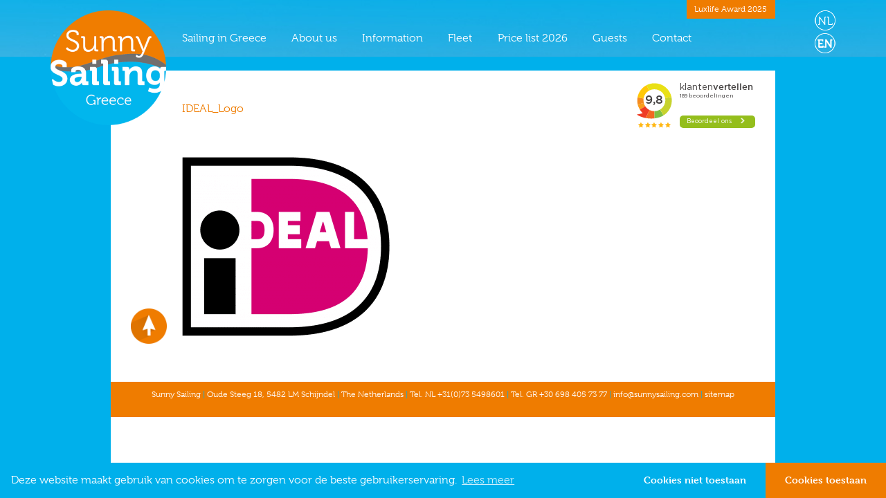

--- FILE ---
content_type: text/html; charset=UTF-8
request_url: https://sunnysailing.com/en/pricing/ideal_logo/
body_size: 9910
content:
<!DOCTYPE html>
    <html lang="nl" >
	   <head>	
	   	<meta name="viewport" content="width=device-width" />
        <meta charset="UTF-8" />
<title>IDEAL_Logo - Sunny Sailing</title>

<!-- Google Tag Manager -->
<script>(function(w,d,s,l,i){w[l]=w[l]||[];w[l].push({'gtm.start':
new Date().getTime(),event:'gtm.js'});var f=d.getElementsByTagName(s)[0],
j=d.createElement(s),dl=l!='dataLayer'?'&l='+l:'';j.async=true;j.src=
'https://www.googletagmanager.com/gtm.js?id='+i+dl;f.parentNode.insertBefore(j,f);
})(window,document,'script','dataLayer','GTM-KZJMZXV');</script>
<!-- End Google Tag Manager -->
		   
        <meta name='robots' content='index, follow, max-image-preview:large, max-snippet:-1, max-video-preview:-1' />

	<!-- This site is optimized with the Yoast SEO plugin v26.5 - https://yoast.com/wordpress/plugins/seo/ -->
	<link rel="canonical" href="https://sunnysailing.com/wp-content/uploads/2020/06/IDEAL_Logo.png" />
	<meta property="og:locale" content="en_GB" />
	<meta property="og:type" content="article" />
	<meta property="og:title" content="IDEAL_Logo - Sunny Sailing" />
	<meta property="og:url" content="https://sunnysailing.com/wp-content/uploads/2020/06/IDEAL_Logo.png" />
	<meta property="og:site_name" content="Sunny Sailing" />
	<meta property="article:modified_time" content="2020-06-17T10:03:33+00:00" />
	<meta property="og:image" content="https://sunnysailing.com/en/pricing/ideal_logo" />
	<meta property="og:image:width" content="2679" />
	<meta property="og:image:height" content="2317" />
	<meta property="og:image:type" content="image/png" />
	<meta name="twitter:card" content="summary_large_image" />
	<!-- / Yoast SEO plugin. -->


<link href='https://fonts.gstatic.com' crossorigin rel='preconnect' />
<link rel="alternate" type="application/rss+xml" title="Sunny Sailing &raquo; IDEAL_Logo Comments Feed" href="https://sunnysailing.com/feed/?attachment_id=7861" />
<link rel="alternate" title="oEmbed (JSON)" type="application/json+oembed" href="https://sunnysailing.com/wp-json/oembed/1.0/embed?url=https%3A%2F%2Fsunnysailing.com%2Fideal_logo%2F&#038;lang=en" />
<link rel="alternate" title="oEmbed (XML)" type="text/xml+oembed" href="https://sunnysailing.com/wp-json/oembed/1.0/embed?url=https%3A%2F%2Fsunnysailing.com%2Fideal_logo%2F&#038;format=xml&#038;lang=en" />
<style id='wp-img-auto-sizes-contain-inline-css' type='text/css'>
img:is([sizes=auto i],[sizes^="auto," i]){contain-intrinsic-size:3000px 1500px}
/*# sourceURL=wp-img-auto-sizes-contain-inline-css */
</style>
<style id='wp-emoji-styles-inline-css' type='text/css'>

	img.wp-smiley, img.emoji {
		display: inline !important;
		border: none !important;
		box-shadow: none !important;
		height: 1em !important;
		width: 1em !important;
		margin: 0 0.07em !important;
		vertical-align: -0.1em !important;
		background: none !important;
		padding: 0 !important;
	}
/*# sourceURL=wp-emoji-styles-inline-css */
</style>
<style id='wp-block-library-inline-css' type='text/css'>
:root{--wp-block-synced-color:#7a00df;--wp-block-synced-color--rgb:122,0,223;--wp-bound-block-color:var(--wp-block-synced-color);--wp-editor-canvas-background:#ddd;--wp-admin-theme-color:#007cba;--wp-admin-theme-color--rgb:0,124,186;--wp-admin-theme-color-darker-10:#006ba1;--wp-admin-theme-color-darker-10--rgb:0,107,160.5;--wp-admin-theme-color-darker-20:#005a87;--wp-admin-theme-color-darker-20--rgb:0,90,135;--wp-admin-border-width-focus:2px}@media (min-resolution:192dpi){:root{--wp-admin-border-width-focus:1.5px}}.wp-element-button{cursor:pointer}:root .has-very-light-gray-background-color{background-color:#eee}:root .has-very-dark-gray-background-color{background-color:#313131}:root .has-very-light-gray-color{color:#eee}:root .has-very-dark-gray-color{color:#313131}:root .has-vivid-green-cyan-to-vivid-cyan-blue-gradient-background{background:linear-gradient(135deg,#00d084,#0693e3)}:root .has-purple-crush-gradient-background{background:linear-gradient(135deg,#34e2e4,#4721fb 50%,#ab1dfe)}:root .has-hazy-dawn-gradient-background{background:linear-gradient(135deg,#faaca8,#dad0ec)}:root .has-subdued-olive-gradient-background{background:linear-gradient(135deg,#fafae1,#67a671)}:root .has-atomic-cream-gradient-background{background:linear-gradient(135deg,#fdd79a,#004a59)}:root .has-nightshade-gradient-background{background:linear-gradient(135deg,#330968,#31cdcf)}:root .has-midnight-gradient-background{background:linear-gradient(135deg,#020381,#2874fc)}:root{--wp--preset--font-size--normal:16px;--wp--preset--font-size--huge:42px}.has-regular-font-size{font-size:1em}.has-larger-font-size{font-size:2.625em}.has-normal-font-size{font-size:var(--wp--preset--font-size--normal)}.has-huge-font-size{font-size:var(--wp--preset--font-size--huge)}.has-text-align-center{text-align:center}.has-text-align-left{text-align:left}.has-text-align-right{text-align:right}.has-fit-text{white-space:nowrap!important}#end-resizable-editor-section{display:none}.aligncenter{clear:both}.items-justified-left{justify-content:flex-start}.items-justified-center{justify-content:center}.items-justified-right{justify-content:flex-end}.items-justified-space-between{justify-content:space-between}.screen-reader-text{border:0;clip-path:inset(50%);height:1px;margin:-1px;overflow:hidden;padding:0;position:absolute;width:1px;word-wrap:normal!important}.screen-reader-text:focus{background-color:#ddd;clip-path:none;color:#444;display:block;font-size:1em;height:auto;left:5px;line-height:normal;padding:15px 23px 14px;text-decoration:none;top:5px;width:auto;z-index:100000}html :where(.has-border-color){border-style:solid}html :where([style*=border-top-color]){border-top-style:solid}html :where([style*=border-right-color]){border-right-style:solid}html :where([style*=border-bottom-color]){border-bottom-style:solid}html :where([style*=border-left-color]){border-left-style:solid}html :where([style*=border-width]){border-style:solid}html :where([style*=border-top-width]){border-top-style:solid}html :where([style*=border-right-width]){border-right-style:solid}html :where([style*=border-bottom-width]){border-bottom-style:solid}html :where([style*=border-left-width]){border-left-style:solid}html :where(img[class*=wp-image-]){height:auto;max-width:100%}:where(figure){margin:0 0 1em}html :where(.is-position-sticky){--wp-admin--admin-bar--position-offset:var(--wp-admin--admin-bar--height,0px)}@media screen and (max-width:600px){html :where(.is-position-sticky){--wp-admin--admin-bar--position-offset:0px}}

/*# sourceURL=wp-block-library-inline-css */
</style><style id='global-styles-inline-css' type='text/css'>
:root{--wp--preset--aspect-ratio--square: 1;--wp--preset--aspect-ratio--4-3: 4/3;--wp--preset--aspect-ratio--3-4: 3/4;--wp--preset--aspect-ratio--3-2: 3/2;--wp--preset--aspect-ratio--2-3: 2/3;--wp--preset--aspect-ratio--16-9: 16/9;--wp--preset--aspect-ratio--9-16: 9/16;--wp--preset--color--black: #000000;--wp--preset--color--cyan-bluish-gray: #abb8c3;--wp--preset--color--white: #ffffff;--wp--preset--color--pale-pink: #f78da7;--wp--preset--color--vivid-red: #cf2e2e;--wp--preset--color--luminous-vivid-orange: #ff6900;--wp--preset--color--luminous-vivid-amber: #fcb900;--wp--preset--color--light-green-cyan: #7bdcb5;--wp--preset--color--vivid-green-cyan: #00d084;--wp--preset--color--pale-cyan-blue: #8ed1fc;--wp--preset--color--vivid-cyan-blue: #0693e3;--wp--preset--color--vivid-purple: #9b51e0;--wp--preset--gradient--vivid-cyan-blue-to-vivid-purple: linear-gradient(135deg,rgb(6,147,227) 0%,rgb(155,81,224) 100%);--wp--preset--gradient--light-green-cyan-to-vivid-green-cyan: linear-gradient(135deg,rgb(122,220,180) 0%,rgb(0,208,130) 100%);--wp--preset--gradient--luminous-vivid-amber-to-luminous-vivid-orange: linear-gradient(135deg,rgb(252,185,0) 0%,rgb(255,105,0) 100%);--wp--preset--gradient--luminous-vivid-orange-to-vivid-red: linear-gradient(135deg,rgb(255,105,0) 0%,rgb(207,46,46) 100%);--wp--preset--gradient--very-light-gray-to-cyan-bluish-gray: linear-gradient(135deg,rgb(238,238,238) 0%,rgb(169,184,195) 100%);--wp--preset--gradient--cool-to-warm-spectrum: linear-gradient(135deg,rgb(74,234,220) 0%,rgb(151,120,209) 20%,rgb(207,42,186) 40%,rgb(238,44,130) 60%,rgb(251,105,98) 80%,rgb(254,248,76) 100%);--wp--preset--gradient--blush-light-purple: linear-gradient(135deg,rgb(255,206,236) 0%,rgb(152,150,240) 100%);--wp--preset--gradient--blush-bordeaux: linear-gradient(135deg,rgb(254,205,165) 0%,rgb(254,45,45) 50%,rgb(107,0,62) 100%);--wp--preset--gradient--luminous-dusk: linear-gradient(135deg,rgb(255,203,112) 0%,rgb(199,81,192) 50%,rgb(65,88,208) 100%);--wp--preset--gradient--pale-ocean: linear-gradient(135deg,rgb(255,245,203) 0%,rgb(182,227,212) 50%,rgb(51,167,181) 100%);--wp--preset--gradient--electric-grass: linear-gradient(135deg,rgb(202,248,128) 0%,rgb(113,206,126) 100%);--wp--preset--gradient--midnight: linear-gradient(135deg,rgb(2,3,129) 0%,rgb(40,116,252) 100%);--wp--preset--font-size--small: 13px;--wp--preset--font-size--medium: 20px;--wp--preset--font-size--large: 36px;--wp--preset--font-size--x-large: 42px;--wp--preset--spacing--20: 0.44rem;--wp--preset--spacing--30: 0.67rem;--wp--preset--spacing--40: 1rem;--wp--preset--spacing--50: 1.5rem;--wp--preset--spacing--60: 2.25rem;--wp--preset--spacing--70: 3.38rem;--wp--preset--spacing--80: 5.06rem;--wp--preset--shadow--natural: 6px 6px 9px rgba(0, 0, 0, 0.2);--wp--preset--shadow--deep: 12px 12px 50px rgba(0, 0, 0, 0.4);--wp--preset--shadow--sharp: 6px 6px 0px rgba(0, 0, 0, 0.2);--wp--preset--shadow--outlined: 6px 6px 0px -3px rgb(255, 255, 255), 6px 6px rgb(0, 0, 0);--wp--preset--shadow--crisp: 6px 6px 0px rgb(0, 0, 0);}:where(.is-layout-flex){gap: 0.5em;}:where(.is-layout-grid){gap: 0.5em;}body .is-layout-flex{display: flex;}.is-layout-flex{flex-wrap: wrap;align-items: center;}.is-layout-flex > :is(*, div){margin: 0;}body .is-layout-grid{display: grid;}.is-layout-grid > :is(*, div){margin: 0;}:where(.wp-block-columns.is-layout-flex){gap: 2em;}:where(.wp-block-columns.is-layout-grid){gap: 2em;}:where(.wp-block-post-template.is-layout-flex){gap: 1.25em;}:where(.wp-block-post-template.is-layout-grid){gap: 1.25em;}.has-black-color{color: var(--wp--preset--color--black) !important;}.has-cyan-bluish-gray-color{color: var(--wp--preset--color--cyan-bluish-gray) !important;}.has-white-color{color: var(--wp--preset--color--white) !important;}.has-pale-pink-color{color: var(--wp--preset--color--pale-pink) !important;}.has-vivid-red-color{color: var(--wp--preset--color--vivid-red) !important;}.has-luminous-vivid-orange-color{color: var(--wp--preset--color--luminous-vivid-orange) !important;}.has-luminous-vivid-amber-color{color: var(--wp--preset--color--luminous-vivid-amber) !important;}.has-light-green-cyan-color{color: var(--wp--preset--color--light-green-cyan) !important;}.has-vivid-green-cyan-color{color: var(--wp--preset--color--vivid-green-cyan) !important;}.has-pale-cyan-blue-color{color: var(--wp--preset--color--pale-cyan-blue) !important;}.has-vivid-cyan-blue-color{color: var(--wp--preset--color--vivid-cyan-blue) !important;}.has-vivid-purple-color{color: var(--wp--preset--color--vivid-purple) !important;}.has-black-background-color{background-color: var(--wp--preset--color--black) !important;}.has-cyan-bluish-gray-background-color{background-color: var(--wp--preset--color--cyan-bluish-gray) !important;}.has-white-background-color{background-color: var(--wp--preset--color--white) !important;}.has-pale-pink-background-color{background-color: var(--wp--preset--color--pale-pink) !important;}.has-vivid-red-background-color{background-color: var(--wp--preset--color--vivid-red) !important;}.has-luminous-vivid-orange-background-color{background-color: var(--wp--preset--color--luminous-vivid-orange) !important;}.has-luminous-vivid-amber-background-color{background-color: var(--wp--preset--color--luminous-vivid-amber) !important;}.has-light-green-cyan-background-color{background-color: var(--wp--preset--color--light-green-cyan) !important;}.has-vivid-green-cyan-background-color{background-color: var(--wp--preset--color--vivid-green-cyan) !important;}.has-pale-cyan-blue-background-color{background-color: var(--wp--preset--color--pale-cyan-blue) !important;}.has-vivid-cyan-blue-background-color{background-color: var(--wp--preset--color--vivid-cyan-blue) !important;}.has-vivid-purple-background-color{background-color: var(--wp--preset--color--vivid-purple) !important;}.has-black-border-color{border-color: var(--wp--preset--color--black) !important;}.has-cyan-bluish-gray-border-color{border-color: var(--wp--preset--color--cyan-bluish-gray) !important;}.has-white-border-color{border-color: var(--wp--preset--color--white) !important;}.has-pale-pink-border-color{border-color: var(--wp--preset--color--pale-pink) !important;}.has-vivid-red-border-color{border-color: var(--wp--preset--color--vivid-red) !important;}.has-luminous-vivid-orange-border-color{border-color: var(--wp--preset--color--luminous-vivid-orange) !important;}.has-luminous-vivid-amber-border-color{border-color: var(--wp--preset--color--luminous-vivid-amber) !important;}.has-light-green-cyan-border-color{border-color: var(--wp--preset--color--light-green-cyan) !important;}.has-vivid-green-cyan-border-color{border-color: var(--wp--preset--color--vivid-green-cyan) !important;}.has-pale-cyan-blue-border-color{border-color: var(--wp--preset--color--pale-cyan-blue) !important;}.has-vivid-cyan-blue-border-color{border-color: var(--wp--preset--color--vivid-cyan-blue) !important;}.has-vivid-purple-border-color{border-color: var(--wp--preset--color--vivid-purple) !important;}.has-vivid-cyan-blue-to-vivid-purple-gradient-background{background: var(--wp--preset--gradient--vivid-cyan-blue-to-vivid-purple) !important;}.has-light-green-cyan-to-vivid-green-cyan-gradient-background{background: var(--wp--preset--gradient--light-green-cyan-to-vivid-green-cyan) !important;}.has-luminous-vivid-amber-to-luminous-vivid-orange-gradient-background{background: var(--wp--preset--gradient--luminous-vivid-amber-to-luminous-vivid-orange) !important;}.has-luminous-vivid-orange-to-vivid-red-gradient-background{background: var(--wp--preset--gradient--luminous-vivid-orange-to-vivid-red) !important;}.has-very-light-gray-to-cyan-bluish-gray-gradient-background{background: var(--wp--preset--gradient--very-light-gray-to-cyan-bluish-gray) !important;}.has-cool-to-warm-spectrum-gradient-background{background: var(--wp--preset--gradient--cool-to-warm-spectrum) !important;}.has-blush-light-purple-gradient-background{background: var(--wp--preset--gradient--blush-light-purple) !important;}.has-blush-bordeaux-gradient-background{background: var(--wp--preset--gradient--blush-bordeaux) !important;}.has-luminous-dusk-gradient-background{background: var(--wp--preset--gradient--luminous-dusk) !important;}.has-pale-ocean-gradient-background{background: var(--wp--preset--gradient--pale-ocean) !important;}.has-electric-grass-gradient-background{background: var(--wp--preset--gradient--electric-grass) !important;}.has-midnight-gradient-background{background: var(--wp--preset--gradient--midnight) !important;}.has-small-font-size{font-size: var(--wp--preset--font-size--small) !important;}.has-medium-font-size{font-size: var(--wp--preset--font-size--medium) !important;}.has-large-font-size{font-size: var(--wp--preset--font-size--large) !important;}.has-x-large-font-size{font-size: var(--wp--preset--font-size--x-large) !important;}
/*# sourceURL=global-styles-inline-css */
</style>

<style id='classic-theme-styles-inline-css' type='text/css'>
/*! This file is auto-generated */
.wp-block-button__link{color:#fff;background-color:#32373c;border-radius:9999px;box-shadow:none;text-decoration:none;padding:calc(.667em + 2px) calc(1.333em + 2px);font-size:1.125em}.wp-block-file__button{background:#32373c;color:#fff;text-decoration:none}
/*# sourceURL=/wp-includes/css/classic-themes.min.css */
</style>
<link rel='stylesheet' id='mailchimp_campaigns_manager_metaboxes-css' href='https://sunnysailing.com/wp-content/plugins/olalaweb-mailchimp-campaign-manager/css/mailchimp_campaigns_manager_metaboxes.css?ver=41495ee6f07f1ecbd144d5f93b71cc72' type='text/css' media='all' />
<link rel='stylesheet' id='mailchimp_campaigns_manager_admin-css' href='https://sunnysailing.com/wp-content/plugins/olalaweb-mailchimp-campaign-manager/css/mailchimp_campaigns_manager_admin.css?ver=41495ee6f07f1ecbd144d5f93b71cc72' type='text/css' media='all' />
<link rel='stylesheet' id='mailchimp_campaigns_manager_list-css' href='https://sunnysailing.com/wp-content/plugins/olalaweb-mailchimp-campaign-manager/css/mailchimp_campaigns_manager_list.css?ver=41495ee6f07f1ecbd144d5f93b71cc72' type='text/css' media='all' />
<link rel='stylesheet' id='kiyoh_klantenvertellen_frontend-css' href='https://sunnysailing.com/wp-content/plugins/kiyoh-klantenvertellen/assets/css/frontend.css?ver=41495ee6f07f1ecbd144d5f93b71cc72' type='text/css' media='all' />
<link rel='stylesheet' id='stylesheet-css' href='https://sunnysailing.com/wp-content/themes/sunny/style.css?v=16132486507&#038;ver=41495ee6f07f1ecbd144d5f93b71cc72' type='text/css' media='all' />
<link rel='stylesheet' id='wpcore-css' href='https://sunnysailing.com/wp-content/themes/sunny/wpcore.css?ver=41495ee6f07f1ecbd144d5f93b71cc72' type='text/css' media='all' />
<link rel='stylesheet' id='mediaqueries-css' href='https://sunnysailing.com/wp-content/themes/sunny/mediaqueries.css?v=46541347&#038;ver=41495ee6f07f1ecbd144d5f93b71cc72' type='text/css' media='all' />
<script type="text/javascript" src="https://sunnysailing.com/wp-includes/js/jquery/jquery.min.js?ver=3.7.1" id="jquery-core-js"></script>
<script type="text/javascript" src="https://sunnysailing.com/wp-includes/js/jquery/jquery-migrate.min.js?ver=3.4.1" id="jquery-migrate-js"></script>
<script type="text/javascript" src="https://sunnysailing.com/wp-content/themes/sunny/js/jquery.backstretch.min.js?ver=1.0.0" id="backstretch-js"></script>
<script type="text/javascript" src="https://sunnysailing.com/wp-content/themes/sunny/js/jquery.bxslider.min.js?ver=1.0.0" id="bxslider-js"></script>
<script type="text/javascript" src="https://sunnysailing.com/wp-content/themes/sunny/js/slick.min.js?ver=1.0.0" id="slick-js"></script>
<link rel="https://api.w.org/" href="https://sunnysailing.com/wp-json/" /><link rel="alternate" title="JSON" type="application/json" href="https://sunnysailing.com/wp-json/wp/v2/media/7861" /><link rel="EditURI" type="application/rsd+xml" title="RSD" href="https://sunnysailing.com/xmlrpc.php?rsd" />

<link rel='shortlink' href='https://sunnysailing.com/?p=7861' />
<link rel="icon" href="https://sunnysailing.com/wp-content/uploads/2018/01/cropped-Sunny-Sailing-Greece-Favicon-32x32.png" sizes="32x32" />
<link rel="icon" href="https://sunnysailing.com/wp-content/uploads/2018/01/cropped-Sunny-Sailing-Greece-Favicon-192x192.png" sizes="192x192" />
<link rel="apple-touch-icon" href="https://sunnysailing.com/wp-content/uploads/2018/01/cropped-Sunny-Sailing-Greece-Favicon-180x180.png" />
<meta name="msapplication-TileImage" content="https://sunnysailing.com/wp-content/uploads/2018/01/cropped-Sunny-Sailing-Greece-Favicon-270x270.png" />
        <script>var $ = jQuery.noConflict();</script>
		<!--[if lt IE 9]>
		<script src="http://html5shim.googlecode.com/svn/trunk/html5.js"></script>
		<![endif]-->
				
<!-- old typekit
		<script>
		  (function(d) {
		    var config = {
		      kitId: 'aah5dqz',
		      scriptTimeout: 3000,
		      async: true
		    },
		    h=d.documentElement,t=setTimeout(function(){h.className=h.className.replace(/\bwf-loading\b/g,"")+" wf-inactive";},config.scriptTimeout),tk=d.createElement("script"),f=false,s=d.getElementsByTagName("script")[0],a;h.className+=" wf-loading";tk.src='https://use.typekit.net/'+config.kitId+'.js';tk.async=true;tk.onload=tk.onreadystatechange=function(){a=this.readyState;if(f||a&&a!="complete"&&a!="loaded")return;f=true;clearTimeout(t);try{Typekit.load(config)}catch(e){}};s.parentNode.insertBefore(tk,s)
		  })(document);
		</script>
-->
<script>
  (function(d) {
    var config = {
      kitId: 'ssw6llx',
      scriptTimeout: 3000,
      async: true
    },
    h=d.documentElement,t=setTimeout(function(){h.className=h.className.replace(/\bwf-loading\b/g,"")+" wf-inactive";},config.scriptTimeout),tk=d.createElement("script"),f=false,s=d.getElementsByTagName("script")[0],a;h.className+=" wf-loading";tk.src='https://use.typekit.net/'+config.kitId+'.js';tk.async=true;tk.onload=tk.onreadystatechange=function(){a=this.readyState;if(f||a&&a!="complete"&&a!="loaded")return;f=true;clearTimeout(t);try{Typekit.load(config)}catch(e){}};s.parentNode.insertBefore(tk,s)
  })(document);
</script>


<meta name="google-site-verification" content="0b88q1hLES7Vhl4N1o9SG2QHR-lThBe41gqIT42bS9M" />
	   </head>

<body class="ideal-logo lang-en-GB">   
<!-- Google Tag Manager (noscript) -->
<noscript><iframe src="https://www.googletagmanager.com/ns.html?id=GTM-KZJMZXV"
height="0" width="0" style="display:none;visibility:hidden"></iframe></noscript>
<!-- End Google Tag Manager (noscript) -->

<div class="top">
	
		
	<a href="https://sunnysailing.com/en"><img src="https://sunnysailing.com/wp-content/themes/sunny/images/Sunny-Sailing-Greece.png" class="logo"/></a>

<div class="lang">
	<ul>	<li class="lang-item lang-item-7 lang-item-nl no-translation lang-item-first"><a lang="nl-NL" hreflang="nl-NL" href="https://sunnysailing.com/"><img src="/wp-content/polylang/nl_NL.png" alt="Nederlands" /></a></li>
	<li class="lang-item lang-item-10 lang-item-en current-lang no-translation"><a lang="en-GB" hreflang="en-GB" href="https://sunnysailing.com/en/" aria-current="true"><img src="/wp-content/polylang/en_GB.png" alt="English" /></a></li>
</ul>
</div>

<div class="main-content desktopmenu desktoponly">
		
	<div class="actiemenu">
		
			
			<a href="https://sunnysailing.com/en/actie/luxlife-award-2025/"><div class="actie">Luxlife Award 2025</div></a>			
		 
		
		
	</div>

	<div class="menu-hoofdmenu-en-container"><ul id="menu-hoofdmenu-en" class="menu"><li id="menu-item-762" class="menu-item menu-item-type-post_type menu-item-object-page has-children menu-item-762"><a href="https://sunnysailing.com/en/sailing-in-greece/">Sailing in Greece</a>
<ul class="sub-menu">
	<li id="menu-item-759" class="menu-item menu-item-type-post_type menu-item-object-page menu-item-759"><a href="https://sunnysailing.com/en/sailing-in-greece/">Sailing in Greece</a></li>
	<li id="menu-item-763" class="menu-item menu-item-type-post_type menu-item-object-page menu-item-763"><a href="https://sunnysailing.com/en/sailing-in-greece/flottila/">Flotilla</a></li>
	<li id="menu-item-766" class="menu-item menu-item-type-post_type menu-item-object-page menu-item-766"><a href="https://sunnysailing.com/en/sailing-in-greece/bareboat/">Bareboat</a></li>
	<li id="menu-item-768" class="menu-item menu-item-type-post_type menu-item-object-page menu-item-768"><a href="https://sunnysailing.com/en/sailing-in-greece/sail-with-a-skipper/">Sailing with a skipper</a></li>
	<li id="menu-item-771" class="menu-item menu-item-type-post_type menu-item-object-page menu-item-771"><a href="https://sunnysailing.com/en/sailing-in-greece/sail-along-cabin-charter/">Sailing along in Greece (cabin charter)</a></li>
	<li id="menu-item-3816" class="menu-item menu-item-type-post_type menu-item-object-page menu-item-3816"><a href="https://sunnysailing.com/en/sailing-in-greece/sailing-holidays-with-children/">Sailing with children</a></li>
</ul>
</li>
<li id="menu-item-778" class="menu-item menu-item-type-post_type menu-item-object-page has-children menu-item-778"><a href="https://sunnysailing.com/en/about-us/">About us</a>
<ul class="sub-menu">
	<li id="menu-item-775" class="menu-item menu-item-type-post_type menu-item-object-page menu-item-775"><a href="https://sunnysailing.com/en/about-us/">About us</a></li>
	<li id="menu-item-779" class="menu-item menu-item-type-post_type menu-item-object-page menu-item-779"><a href="https://sunnysailing.com/en/about-us/pim-joyce/">Pim &#038; Joyce</a></li>
	<li id="menu-item-10056" class="menu-item menu-item-type-post_type menu-item-object-page menu-item-10056"><a href="https://sunnysailing.com/en/about-us/partnership/">Partnerships</a></li>
	<li id="menu-item-781" class="menu-item menu-item-type-post_type menu-item-object-page menu-item-781"><a href="https://sunnysailing.com/en/about-us/crew/">Crew</a></li>
	<li id="menu-item-7570" class="menu-item menu-item-type-post_type menu-item-object-page menu-item-7570"><a href="https://sunnysailing.com/en/about-us/newsletter/">Newsletter</a></li>
</ul>
</li>
<li id="menu-item-789" class="menu-item menu-item-type-post_type menu-item-object-page has-children menu-item-789"><a href="https://sunnysailing.com/en/information/">Information</a>
<ul class="sub-menu">
	<li id="menu-item-787" class="menu-item menu-item-type-post_type menu-item-object-page menu-item-787"><a href="https://sunnysailing.com/en/information/">Information</a></li>
	<li id="menu-item-792" class="menu-item menu-item-type-post_type menu-item-object-page menu-item-792"><a href="https://sunnysailing.com/en/information/homebase-sivota/">Homebase Sivota</a></li>
	<li id="menu-item-800" class="menu-item menu-item-type-post_type menu-item-object-page menu-item-800"><a href="https://sunnysailing.com/en/information/routes-and-sailing-area/">Routes and sailing area</a></li>
	<li id="menu-item-795" class="menu-item menu-item-type-post_type menu-item-object-page menu-item-795"><a href="https://sunnysailing.com/en/information/sailing-license-and-experience/">Sailing license and experience</a></li>
	<li id="menu-item-797" class="menu-item menu-item-type-post_type menu-item-object-page menu-item-797"><a href="https://sunnysailing.com/en/information/frequently-asked-questions/">Frequently asked questions</a></li>
	<li id="menu-item-790" class="menu-item menu-item-type-post_type menu-item-object-page menu-item-790"><a href="https://sunnysailing.com/en/information/general-area-info/">General area info</a></li>
</ul>
</li>
<li id="menu-item-814" class="menu-item menu-item-type-post_type menu-item-object-page menu-item-814"><a href="https://sunnysailing.com/en/fleet-sunny-sailing/">Fleet</a></li>
<li id="menu-item-14977" class="menu-item menu-item-type-post_type menu-item-object-page menu-item-14977"><a href="https://sunnysailing.com/en/price-list-2026/">Price list 2026</a></li>
<li id="menu-item-3906" class="menu-item menu-item-type-post_type menu-item-object-page menu-item-3906"><a href="https://sunnysailing.com/en/guests/">Guests</a></li>
<li id="menu-item-819" class="menu-item menu-item-type-post_type menu-item-object-page has-children menu-item-819"><a href="https://sunnysailing.com/en/contact-2/">Contact</a>
<ul class="sub-menu">
	<li id="menu-item-815" class="menu-item menu-item-type-post_type menu-item-object-page menu-item-815"><a href="https://sunnysailing.com/en/contact-2/">Contact</a></li>
	<li id="menu-item-823" class="menu-item menu-item-type-post_type menu-item-object-page menu-item-823"><a href="https://sunnysailing.com/en/contact-2/inquiry/">Inquiry</a></li>
</ul>
</li>
</ul></div><div class="clear"></div>	<div class="clear"></div>
</div>
	
	<div class="mobilemenu mobileonly">
	
	<div class="mobilehamburger">
		<span>
			<span class="menutxt">Menu</span>
			<div class="hamburgermenu">
				<svg version="1.1" id="Laag_1" xmlns="http://www.w3.org/2000/svg" xmlns:xlink="http://www.w3.org/1999/xlink" x="0px" y="0px"
					 viewBox="0 0 20 20" style="enable-background:new 0 0 20 20;" xml:space="preserve">
				<rect class="st0" width="20" height="2"/>
				<rect y="6" class="st0" width="20" height="2"/>
				<rect y="12" class="st0" width="20" height="2"/>
				<rect y="18" class="st0" width="20" height="2"/>
				</svg>
			</div> 
		</span>
	</div>

	<div class="togglemenu">	
	<div class="menu-hoofdmenu-en-container"><ul id="menu-hoofdmenu-en-1" class="menu"><li class="menu-item menu-item-type-post_type menu-item-object-page has-children menu-item-762"><a href="https://sunnysailing.com/en/sailing-in-greece/">Sailing in Greece</a>
<ul class="sub-menu">
	<li class="menu-item menu-item-type-post_type menu-item-object-page menu-item-759"><a href="https://sunnysailing.com/en/sailing-in-greece/">Sailing in Greece</a></li>
	<li class="menu-item menu-item-type-post_type menu-item-object-page menu-item-763"><a href="https://sunnysailing.com/en/sailing-in-greece/flottila/">Flotilla</a></li>
	<li class="menu-item menu-item-type-post_type menu-item-object-page menu-item-766"><a href="https://sunnysailing.com/en/sailing-in-greece/bareboat/">Bareboat</a></li>
	<li class="menu-item menu-item-type-post_type menu-item-object-page menu-item-768"><a href="https://sunnysailing.com/en/sailing-in-greece/sail-with-a-skipper/">Sailing with a skipper</a></li>
	<li class="menu-item menu-item-type-post_type menu-item-object-page menu-item-771"><a href="https://sunnysailing.com/en/sailing-in-greece/sail-along-cabin-charter/">Sailing along in Greece (cabin charter)</a></li>
	<li class="menu-item menu-item-type-post_type menu-item-object-page menu-item-3816"><a href="https://sunnysailing.com/en/sailing-in-greece/sailing-holidays-with-children/">Sailing with children</a></li>
</ul>
</li>
<li class="menu-item menu-item-type-post_type menu-item-object-page has-children menu-item-778"><a href="https://sunnysailing.com/en/about-us/">About us</a>
<ul class="sub-menu">
	<li class="menu-item menu-item-type-post_type menu-item-object-page menu-item-775"><a href="https://sunnysailing.com/en/about-us/">About us</a></li>
	<li class="menu-item menu-item-type-post_type menu-item-object-page menu-item-779"><a href="https://sunnysailing.com/en/about-us/pim-joyce/">Pim &#038; Joyce</a></li>
	<li class="menu-item menu-item-type-post_type menu-item-object-page menu-item-10056"><a href="https://sunnysailing.com/en/about-us/partnership/">Partnerships</a></li>
	<li class="menu-item menu-item-type-post_type menu-item-object-page menu-item-781"><a href="https://sunnysailing.com/en/about-us/crew/">Crew</a></li>
	<li class="menu-item menu-item-type-post_type menu-item-object-page menu-item-7570"><a href="https://sunnysailing.com/en/about-us/newsletter/">Newsletter</a></li>
</ul>
</li>
<li class="menu-item menu-item-type-post_type menu-item-object-page has-children menu-item-789"><a href="https://sunnysailing.com/en/information/">Information</a>
<ul class="sub-menu">
	<li class="menu-item menu-item-type-post_type menu-item-object-page menu-item-787"><a href="https://sunnysailing.com/en/information/">Information</a></li>
	<li class="menu-item menu-item-type-post_type menu-item-object-page menu-item-792"><a href="https://sunnysailing.com/en/information/homebase-sivota/">Homebase Sivota</a></li>
	<li class="menu-item menu-item-type-post_type menu-item-object-page menu-item-800"><a href="https://sunnysailing.com/en/information/routes-and-sailing-area/">Routes and sailing area</a></li>
	<li class="menu-item menu-item-type-post_type menu-item-object-page menu-item-795"><a href="https://sunnysailing.com/en/information/sailing-license-and-experience/">Sailing license and experience</a></li>
	<li class="menu-item menu-item-type-post_type menu-item-object-page menu-item-797"><a href="https://sunnysailing.com/en/information/frequently-asked-questions/">Frequently asked questions</a></li>
	<li class="menu-item menu-item-type-post_type menu-item-object-page menu-item-790"><a href="https://sunnysailing.com/en/information/general-area-info/">General area info</a></li>
</ul>
</li>
<li class="menu-item menu-item-type-post_type menu-item-object-page menu-item-814"><a href="https://sunnysailing.com/en/fleet-sunny-sailing/">Fleet</a></li>
<li class="menu-item menu-item-type-post_type menu-item-object-page menu-item-14977"><a href="https://sunnysailing.com/en/price-list-2026/">Price list 2026</a></li>
<li class="menu-item menu-item-type-post_type menu-item-object-page menu-item-3906"><a href="https://sunnysailing.com/en/guests/">Guests</a></li>
<li class="menu-item menu-item-type-post_type menu-item-object-page has-children menu-item-819"><a href="https://sunnysailing.com/en/contact-2/">Contact</a>
<ul class="sub-menu">
	<li class="menu-item menu-item-type-post_type menu-item-object-page menu-item-815"><a href="https://sunnysailing.com/en/contact-2/">Contact</a></li>
	<li class="menu-item menu-item-type-post_type menu-item-object-page menu-item-823"><a href="https://sunnysailing.com/en/contact-2/inquiry/">Inquiry</a></li>
</ul>
</li>
</ul></div>
	<div class="actiemenu">
	
	
			
			<a href="https://sunnysailing.com/en/actie/luxlife-award-2025/"><div class="actie">Luxlife Award 2025</div></a><br/>
				<a href="https://sunnysailing.com/sunny-sailing-members-card/"><div class="actie">Sunny Members Card</div></a>
	</div>
	</div>
	
</div>

</div>

<div class="homeslider">
	

		
</div>

<div class="page-menu">
		<ul class="submenu"><li class="current-menu-item"><a href="#ideal-logo">IDEAL_Logo</a></li></ul>
<iframe class="klantenvertellen" frameborder="0" allowtransparency="true" src="https://www.klantenvertellen.nl/retrieve-widget.html?color=white&button=true&lang=en-GB&tenantId=99&locationId=1038844" width="200" height="100"></iframe>

</div>

<div class="page-content">
	<div class="content">


<div class="part" id="ideal-logo">
	<div class="col textcol">
	<p class="attachment"><a href='https://sunnysailing.com/wp-content/uploads/2020/06/IDEAL_Logo.png'><img fetchpriority="high" decoding="async" width="300" height="259" src="https://sunnysailing.com/wp-content/uploads/2020/06/IDEAL_Logo-300x259.png" class="attachment-medium size-medium" alt="" srcset="https://sunnysailing.com/wp-content/uploads/2020/06/IDEAL_Logo-300x259.png 300w, https://sunnysailing.com/wp-content/uploads/2020/06/IDEAL_Logo-1024x886.png 1024w, https://sunnysailing.com/wp-content/uploads/2020/06/IDEAL_Logo-768x664.png 768w, https://sunnysailing.com/wp-content/uploads/2020/06/IDEAL_Logo-1536x1328.png 1536w, https://sunnysailing.com/wp-content/uploads/2020/06/IDEAL_Logo-2048x1771.png 2048w" sizes="(max-width: 300px) 100vw, 300px" /></a></p>
	</div>
	
	<div class="col">
			
	</div>
	<div class="clear"></div>
	<img src="https://sunnysailing.com/wp-content/themes/sunny/images/arrow.png" class="backtotop"/>
</div>


	</div>
	
<div class="footer">
	<span class="footeradres">Sunny Sailing <span>|</span> Oude Steeg 18, 5482 LM Schijndel <span>|</span> The Netherlands <span>|</span> Tel. NL +31(0)73 5498601 <span>|</span> Tel. GR +30 698 405 73 77 <span>|</span> <a href="mailto:info@sunnysailing.com">info@sunnysailing.com</a> <span>|</span> <a href="https://sunnysailing.com/en/sitemap-2/">sitemap</a> 
		</span>
	<div class="clear"></div>
</div>	
	
</div>
	
<div class="footer pagebottom">
	<div class="social">
		<!-- Generator: Adobe Illustrator 19.2.0, SVG Export Plug-In . SVG Version: 6.00 Build 0)  -->
		<a href="https://www.facebook.com/sunnysailing" target="_blank">
		<svg version="1.1" id="facebook" xmlns="http://www.w3.org/2000/svg" xmlns:xlink="http://www.w3.org/1999/xlink" x="0px" y="0px" viewBox="0 0 75 75" style="enable-background:new 0 0 75 75;" xml:space="preserve"><path class="st0" d="M37.5,0C16.8,0,0,16.8,0,37.5c0,18,12.7,33.1,29.7,36.7V44.1H19.1V31.8h10.7v-9.1c0-10.6,6.5-16.3,15.9-16.3
			c4.5,0,8.4,0.3,9.5,0.5v11l-6.5,0c-5.1,0-6.1,2.4-6.1,6v7.9h12.2l-1.6,12.4H42.5v30.6C60.8,72.2,75,56.5,75,37.5 C75,16.8,58.2,0,37.5,0z"/></svg></a><a href="https://twitter.com/Sunnynieuwtjes" target="_blank"><svg version="1.1" id="twitter" xmlns="http://www.w3.org/2000/svg" xmlns:xlink="http://www.w3.org/1999/xlink" x="0px" y="0px" viewBox="0 0 75 75" style="enable-background:new 0 0 75 75;" xml:space="preserve"><path class="st0" d="M37.5,0C16.8,0,0,16.8,0,37.5C0,58.2,16.8,75,37.5,75C58.2,75,75,58.2,75,37.5C75,16.8,58.2,0,37.5,0z
			 M61.1,26.6c0,0.5,0,1,0,1.5c0,15.6-11.9,33.7-33.7,33.7c-6.7,0-12.9-2-18.1-5.3c0.9,0.1,1.9,0.2,2.8,0.2c5.5,0,10.6-1.9,14.7-5.1
			c-5.2-0.1-9.5-3.5-11.1-8.2c0.7,0.1,1.5,0.2,2.2,0.2c1.1,0,2.1-0.1,3.1-0.4c-5.4-1.1-9.5-5.9-9.5-11.6c0,0,0-0.1,0-0.1
			c1.6,0.9,3.4,1.4,5.4,1.5c-3.2-2.1-5.3-5.7-5.3-9.8c0-2.2,0.6-4.2,1.6-5.9c5.8,7.2,14.6,11.9,24.4,12.4c-0.2-0.9-0.3-1.8-0.3-2.7
			c0-6.5,5.3-11.8,11.8-11.8c3.4,0,6.5,1.4,8.6,3.7c2.7-0.5,5.2-1.5,7.5-2.9c-0.9,2.8-2.8,5.1-5.2,6.5c2.4-0.3,4.7-0.9,6.8-1.9
			C65.5,22.8,63.4,24.9,61.1,26.6z"/></svg></a><a href="https://www.instagram.com/sunnysailing_greece/" target="_blank"><svg version="1.1" id="Layer_1" xmlns="http://www.w3.org/2000/svg" xmlns:xlink="http://www.w3.org/1999/xlink" x="0px" y="0px"
	 viewBox="0 0 30 30" style="enable-background:new 0 0 30 30;" xml:space="preserve"><g>
	<path class="st0" d="M23.639,11.025c-0.031-0.506-0.07-1.017-0.176-1.51c-0.35-1.633-1.467-2.692-3.119-2.93
		c-0.771-0.111-1.556-0.169-2.336-0.17c-2.407-0.005-4.815-0.071-7.221,0.05c-0.439,0.022-0.883,0.059-1.312,0.149
		C7.717,6.982,6.723,8.138,6.466,9.86c-0.097,0.652-0.126,1.318-0.139,1.978c-0.022,1.11-0.006,2.221-0.006,3.331
		c-0.007,0-0.015,0-0.022,0c0.014,1.273,0.025,2.547,0.045,3.82c0.009,0.59,0.064,1.178,0.202,1.753
		c0.326,1.354,1.134,2.27,2.468,2.706c0.748,0.245,1.526,0.281,2.301,0.307c0.922,0.03,1.845,0.037,2.767,0.031
		c1.71-0.01,3.421-0.022,5.13-0.064c0.504-0.012,1.015-0.087,1.506-0.202c1.15-0.267,1.994-0.942,2.483-2.027
		c0.304-0.674,0.409-1.396,0.438-2.128c0.028-0.705,0.051-1.411,0.052-2.116c0.002-1.509-0.009-3.018-0.018-4.526
		C23.669,12.157,23.673,11.59,23.639,11.025z M14.994,20.497c-3.085,0-5.45-2.491-5.401-5.507c0.005-2.993,2.451-5.34,5.599-5.296
		c2.764,0.038,5.211,2.311,5.215,5.379C20.411,18.15,18.003,20.498,14.994,20.497z M20.635,10.703
		c-0.562,0.022-1.25-0.409-1.253-1.25c-0.003-0.789,0.666-1.252,1.247-1.245c0.6,0.007,1.258,0.444,1.253,1.254
		C21.878,10.28,21.205,10.724,20.635,10.703z"/>
	<path class="st0" d="M15.045,11.544c-1.985-0.017-3.597,1.579-3.596,3.528c0.001,1.93,1.504,3.559,3.556,3.57
		c2.097,0.012,3.601-1.833,3.535-3.495C18.574,13.13,16.977,11.56,15.045,11.544z"/>
	<path class="st0" d="M15,0C6.72,0,0,6.72,0,15s6.72,15,15,15s15-6.72,15-15S23.28,0,15,0z M25.493,19.446
		c-0.048,1.007-0.204,1.994-0.646,2.915c-0.733,1.528-1.938,2.486-3.559,2.938c-0.57,0.159-1.151,0.247-1.744,0.262
		c-0.624,0.016-1.247,0.052-1.871,0.059c-0.913,0.01-1.826,0.003-2.738,0.003c0,0.007,0,0.013,0,0.02
		c-0.822,0-1.644,0.007-2.466-0.002c-0.696-0.008-1.393-0.016-2.087-0.059c-1.168-0.072-2.292-0.327-3.286-0.978
		c-1.234-0.809-1.994-1.959-2.347-3.385c-0.143-0.579-0.218-1.168-0.232-1.764c-0.024-1.042-0.055-2.084-0.061-3.126
		c-0.008-1.566-0.015-3.132,0.012-4.698C4.485,10.669,4.525,9.703,4.8,8.768c0.629-2.135,2.037-3.452,4.198-3.952
		c0.492-0.114,1.002-0.178,1.507-0.203c0.973-0.047,1.949-0.054,2.924-0.069c0.869-0.013,1.739-0.021,2.609-0.02
		c0.735,0.001,1.47,0.006,2.205,0.031c0.652,0.022,1.306,0.042,1.952,0.117c1.672,0.194,3.097,0.862,4.12,2.253
		c0.557,0.758,0.895,1.61,1.033,2.534c0.084,0.563,0.119,1.134,0.154,1.702c0.028,0.46,0.029,0.922,0.032,1.382
		c0.01,1.523,0.022,3.047,0.018,4.57C25.549,17.891,25.53,18.669,25.493,19.446z"/></g></svg>
			</a><a href="https://open.spotify.com/user/11142049283?si=PFod0JdOTrizRN80pusAqQ" target="_blank"><svg version="1.1" id="Layer_1" xmlns="http://www.w3.org/2000/svg" xmlns:xlink="http://www.w3.org/1999/xlink" x="0px" y="0px"
	 viewBox="0 0 75 75" style="enable-background:new 0 0 75 75;" xml:space="preserve">
<path d="M37.5,0C16.8,0,0,16.8,0,37.5S16.8,75,37.5,75C58.2,75,75,58.2,75,37.5S58.2,0,37.5,0z M54.67,54.14
	c-0.46,0.77-1.28,1.19-2.11,1.19c-0.43,0-0.87-0.11-1.27-0.35c-14.77-8.88-32.27-3.75-32.45-3.69c-1.3,0.39-2.68-0.34-3.07-1.64
	c-0.4-1.3,0.34-2.67,1.64-3.07c0.8-0.24,19.74-5.85,36.42,4.18C54.99,51.47,55.37,52.98,54.67,54.14z M59.32,43.76
	c-0.54,0.94-1.52,1.46-2.53,1.46c-0.49,0-0.99-0.13-1.45-0.39c-18.55-10.67-37.24-4.46-37.43-4.39c-1.52,0.52-3.18-0.29-3.7-1.81
	c-0.52-1.52,0.29-3.18,1.81-3.7c0.86-0.3,21.4-7.12,42.22,4.85C59.65,40.59,60.13,42.37,59.32,43.76z M61.41,33.75
	c-0.56,0-1.13-0.13-1.66-0.41C38.36,22.11,16.4,28.83,16.18,28.9c-1.89,0.6-3.9-0.45-4.5-2.34c-0.6-1.89,0.45-3.9,2.34-4.5
	c1.01-0.32,25.06-7.68,49.06,4.93c1.75,0.92,2.43,3.09,1.51,4.84C63.94,33.05,62.69,33.75,61.41,33.75z"/>
</svg></a>

			
	</div>
<!--
	<div class="SGR">
		<img src="https://sunnysailing.com/wp-content/themes/sunny/images/SGR.png"/>
	</div>
-->
	<div class="clear"></div>
</div>	

<script type="speculationrules">
{"prefetch":[{"source":"document","where":{"and":[{"href_matches":"/*"},{"not":{"href_matches":["/wp-*.php","/wp-admin/*","/wp-content/uploads/*","/wp-content/*","/wp-content/plugins/*","/wp-content/themes/sunny/*","/*\\?(.+)"]}},{"not":{"selector_matches":"a[rel~=\"nofollow\"]"}},{"not":{"selector_matches":".no-prefetch, .no-prefetch a"}}]},"eagerness":"conservative"}]}
</script>
			<script type="text/javascript">function showhide_toggle(e,t,r,g){var a=jQuery("#"+e+"-link-"+t),s=jQuery("a",a),i=jQuery("#"+e+"-content-"+t),l=jQuery("#"+e+"-toggle-"+t);a.toggleClass("sh-show sh-hide"),i.toggleClass("sh-show sh-hide").toggle(),"true"===s.attr("aria-expanded")?s.attr("aria-expanded","false"):s.attr("aria-expanded","true"),l.text()===r?(l.text(g),a.trigger("sh-link:more")):(l.text(r),a.trigger("sh-link:less")),a.trigger("sh-link:toggle")}</script>
	<script type="text/javascript" id="pll_cookie_script-js-after">
/* <![CDATA[ */
(function() {
				var expirationDate = new Date();
				expirationDate.setTime( expirationDate.getTime() + 31536000 * 1000 );
				document.cookie = "pll_language=en; expires=" + expirationDate.toUTCString() + "; path=/; secure; SameSite=Lax";
			}());

//# sourceURL=pll_cookie_script-js-after
/* ]]> */
</script>
<script type="text/javascript" src="https://sunnysailing.com/wp-content/themes/sunny/js/custom.js?v=123123456457803&amp;ver=1.0.0" id="custom-js"></script>
    

</body>
</html>

<script>
 	$.backstretch("https://sunnysailing.com/wp-content/themes/sunny/images/background.jpg");
 </script>
<!-- This website is like a Rocket, isn't it? Performance optimized by WP Rocket. Learn more: https://wp-rocket.me -->

--- FILE ---
content_type: text/css; charset=utf-8
request_url: https://sunnysailing.com/wp-content/themes/sunny/style.css?v=16132486507&ver=41495ee6f07f1ecbd144d5f93b71cc72
body_size: 4316
content:
body, html {
	font-size: 14pt;
	padding: 0px;
	margin: 0px;
    font-family: 'museo';
	color: #000000;
	height: 100%;
	box-sizing: border-box;
	line-height: 160%;
	font-weight: 300;
}

.top {
	width: 100%;
	height: auto;
	position: relative;
}
/*

.home .top {
	height: 5em;
}
*/

.lang {
	position: absolute;
	right: 5em;
	top:1em;
	width: 2em;
	height: auto;
}

.home .lang {
	right: 6em;
}

.lang ul {
	margin: 0px;
	padding: 0px;
}

.lang-item {
    list-style: none;
    width: 2em;
    height: 2em;
    overflow: hidden;
    position: relative;
    margin-bottom: .25em;
}

.lang-item img {
	width: 4em;
	height: 2em;
	position: absolute;
	left:-2em;
	top:0em;
	max-width: none !important;
}

.current-lang img, .lang-item:hover img {
	left:0em;
}
/*

.home .lang {
	right: 2em;
	font-size: .85em;
}
*/


.home .top {
	background: #00b0eb;
	padding-bottom: 1em;
}

.actiemenu {
	position: absolute;
	right: 12.5%;
	top:0px;
	font-size: .8em;
}

.actiemenu div {
	float: left;
	padding: .15em 1em;
	color: white;
	background: #ef7c00;
	transition: padding-top .5s;
	margin-left: .5em;
}

.actiemenu div:hover {
	padding-top: .5em;
}

.logo {
	position: absolute;
	width: 13%;
	height: auto;
	z-index: 888;
	top:1em;
	left:5em;
}

.bo_modal_open .logo {
	z-index: 77;
}

.desktopmenu .menu-hoofdmenu-container, .desktopmenu .menu-hoofdmenu-en-container {
	float: left;
	margin-top: 3em;
	margin-left:7em;
	z-index: 888;
	margin-bottom: 1em;
}

.desktopmenu .menu-hoofdmenu-container .sub-menu, .desktopmenu .menu-hoofdmenu-en-container .sub-menu {
	position: absolute;
	background: #f07d00;
	padding: 1em;
	margin-left: -1em;
	z-index: 999;
	font-weight: 400;
	display: none;
	margin-top: -2.5em;
}

.desktopmenu .menu-hoofdmenu-container .sub-menu li, .desktopmenu .menu-hoofdmenu-en-container .sub-menu li {
	display: block;
}	

.desktopmenu .menu-hoofdmenu-container ul li:hover .sub-menu, .desktopmenu .menu-hoofdmenu-en-container ul li:hover .sub-menu  {
	display: block;
}

.sub-menu li {
	margin-bottom: .25em;
}




.menu-secondmenu-container, .menu-secondmenu-en-container {
	float: left;
	margin-left:7em;
	margin-top: .25em;
	z-index: 888;
}

.menu-secondmenu-container .menu, .menu-secondmenu-en-container .menu {
	font-size: .9em;
}

.menu, .submenu {
	margin: 0px;
	padding: 0px;
	list-style: none;
	font-size: 1.1em;
}

.lang-nl .submenu {
	margin-right: 120px;
}

.menu {
		color: white;
}

.page-menu {
	position: absolute;
	width: 75%;
	left:12.5%;
	background: white;
	padding: 3em 7em 1em 7em;
	top:7.5em;
	box-sizing: border-box;
	color: #ef7c00;
	z-index: 778;
}

.menu li, .submenu li {
	display: inline-block;
	margin-right: 2em;
}

.menu li a:hover, .menu .current-menu-item, .submenu li a:hover {
	font-weight: 700;
}




.payoff {
	color: white;
	width: 100%;
	font-weight: 700;
	z-index: 888;
	position: absolute;
	bottom: .5em;
	text-align: center;
	font-size: 4.6em;
	line-height: normal;
}

.payoff span {
	font-size: 1.3em;
}

.main-content {
	width: 75%;
	margin: auto;
	box-sizing: border-box;
}

.page-content {
	position: absolute;
	left:12.5%;
	bottom: 0px;
	top:7.5em;
	width: 75%;
	box-sizing: border-box;
	background: white;
	z-index: 777;
	overflow-y:auto;
}

.content {
	position: relative;
	width: 100%;
	box-sizing: border-box;
	padding-top: 3em;
	padding-left:7em;
	padding-right:7em;
	padding-bottom: 3em;
}

.content p:first-child {
	margin-top: 0em;
}

.content a {
	color: #ef7c00;
}


.part {
	padding-top: 3em;
}

.part:first-child {
	padding-top: 0em;
}

.col {
	width: 50%;
	float: left;
	box-sizing: border-box;
}

.content img {
	max-width: 100%;
	height: auto;
}

.part:nth-of-type(2n) .col {
	float: right;
}


	
.textcol {
	padding-right: 3em;
}

.newslettercol {
	padding-right: 0;
	width:100%;
}

.content.newslettercol {
	padding-right: 3em;
}


.newslettercol iframe {
	width: 100% !important;
	border-right: 1px solid #dcdcde;
	box-sizing: border-box;
}

.content.newslettercol iframe {
	border-right: 0px solid #dcdcde;
}

.infocol {
	width: 75%;
	padding-right: 3em;
}

.infocol table {
	width: 100%;
}

.infocol tr td {
	width: 50%;
}

#prijzen .col:nth-of-type(odd), #price-list .col:nth-of-type(odd), #prijslijst .col:nth-of-type(odd) {
	padding-right: .5em;
}

#prijzen .col:nth-of-type(even), #price-list .col:nth-of-type(even), #prijslijst .col:nth-of-type(even) {
	padding-left: .5em;
}

#prijzen p, #price-list p, #prijslijst p {
	margin: 0px;
}

#prijzen table, #price-list table, #prijslijst table {
	line-height: 1em;
	width: 100% !important;
	margin-bottom: 1em;
}

#prijzen table td, #price-list table td, #prijslijst table td  {
	padding:.1em .2em;
}

.vlootselect {
	position: relative;
	padding: .25em 2em;
	font-weight: 700;
	background: #ef7c00;
	color: white;
	display: inline-block;
	cursor: pointer;
	font-size: .8em;
}

.vlootselect:hover {
	background: #00b0eb;
}

.vlootselect:hover .vlootmenu {
	display: block;
}

.vloot-buttons {
	float: right;
	margin-top: 3.5em;
	margin-right: -5.5em;
}

.vloot-buttons a, .vloot-buttons div {
	float: left;
	display: inline-block;
	padding: .25em 2em;
	margin-left: .5em;
	color:white;
	font-size: .8em;
	font-weight: bold;
	cursor: pointer;
	transition: background .5s;
}
.vloot-buttons a, .vloot-buttons div:hover {
	background: #ef7c00;
}

.vloot-buttons a:hover, .vloot-buttons div {
	background: #00b0eb;
}


.vlootmenu {
	position: absolute;
	color: white;
	z-index: 99;
	box-sizing: border-box;
	background: #00b0eb;
	left:0px;
	top:0;
	display: none;
	width:100%;
}

.vlootmenu ul {
	list-style: none;
	margin: 0;
	padding: 0;
}

.vlootmenu ul li a {
	padding: .5em 1em;
	display: block;
	font-size: .8em;
	background: #00b0eb;
	transition: background .25s;
}

.vlootmenu ul li a:hover, .vlootmenu ul .current-menu-item a  {
	background: #ef7c00;
}

.vlootpart h1 {
	font-size: .8em  !important;
	background: #ef7c00;
	color:white !important;
	padding: .5em 2em  !important;
	display: inline-block;
	float: right;
	margin: 0px !important;
	margin-bottom: 2em !important;
}

.vlootpart h2 {
	font-weight: 700;
	color: #6d6e71 !important;
	font-size: 2em  !important;
	padding: 0px;
	margin: 0px;
	display: inline-block;
	margin-top: .25em !important;
	margin-bottom: 2em !important;
}

.vlootvisual {
	width: 100%;
	display: block;
	height: auto;
}


.techimg {
	width: 25%;
}

.vlootSlider {
	margin: 0px;
	padding: 0px;
}

.bx-controls {
	width: 100%;
	text-align: center;
	margin-top: .5em;
}

.bx-pager-item {
	display: inline-block;
	margin:.25em;
}


.bx-pager-item a {
	display: block;
	background: #ef7c00;
	border-radius: 1em;
	width: 1em;
	height: 1em;
	overflow: hidden;
}
.bx-controls .active {
	background: #00b0eb;
	color: #00b0eb;
}

.part:nth-of-type(2n) .textcol {
	padding-left: 3em;
	padding-right: 0em;
}

.backtotop {
	position: relative;
	float: left;
	margin-left:-5em;
	top: -4.25em;
	width: 3.5em;
	height: auto;
	cursor: pointer;
}

.sideimg {
	display: block;
	margin: 0px;
	width: 100%;
	height: auto;
}

.crewmember, .vlootitem {
	position: relative;
	width: 25%;
	height: 25%;
	background: #00b0eb;
	float: left;
}

.vlootitem {
	width: 50%;
	height: 50%;
}

.item-extra-beschikbare-jachten {
	width: 100%;
}

.crewinfo, .vlootinfo {
	position: absolute;
	height: 100%;
	width: 100%;
	padding:1em;
	text-align: center;
	color: white;
	box-sizing: border-box;
	z-index: 0;
}

.crewinfo table, .vlootinfo table {
	height: 100%;
	width: 100%;
}

.crewmember img, .vlootitem img {
	position: relative;
	width: 100%;
	height: 100%;
	display: block;
	z-index: 100;
	opacity: 1;
	transition: opacity 1s;
}

.crewmember img:hover, .vlootitem img:hover {
	opacity: 0;
}

.crewmember .title, .vlootitem .title{
	color: white;
}

.footer {
	position: relative;
	width: 100%;
	height: 3.5em;
	background: #ef7c00;
	text-align: center;
	box-sizing: border-box;
}

.footeradres {
	position: relative;
	display: block;
	color: white;
	padding-top: 1em;
	font-size: .85em;
}

.footeradres span {
	color: #00b0eb;
}

.home .footeradres {
	padding-right: 7em;
	padding-left: 4em;
}

.continue {
	width: 4.25em;
	height: 4.25em;
	position: absolute;
	top: 1em;
	right: 1em;
	border: none;
}

.social {
	position: relative;
	margin-top:.625em;
	margin-left:.5em;
	float: left;
	z-index: 888;
}
	
.social a, .rightmenu a {
	outline:none;
}

.social svg, .rightmenu svg {
	fill: white;
	width: 2.25em;
	height: 2.25em;
	cursor: pointer;
	transition: fill .5s;
	margin-right: .25em;
}

.social svg:hover, .rightmenu svg:hover {
	fill: #00b0eb;
}

.SGR {
	position: relative;
	margin-top:.25em;
	margin-right:2.5em;
	padding-left:1.25em;
	float: right;
}

.SGR img {
	display: block;
	width: auto;
	height: 3em;
}

.homeslider {
	position: relative;
	width: 100%;
	z-index: -10;
}


.bx-wrapper {
  position: relative;
  margin: 0;
  padding: 0;
  *zoom: 1;
  -ms-touch-action: pan-y;
  touch-action: pan-y;
}
.bx-wrapper img {
  max-width: 100%;
  display: block;
}


.vlootvisual {
	min-width: 100%;
}

/* Slider */
.slick-slider
{
	position: relative;

	display: block;
	box-sizing: border-box;

	-webkit-user-select: none;
	   -moz-user-select: none;
		-ms-user-select: none;
			user-select: none;

	-webkit-touch-callout: none;
	-khtml-user-select: none;
	-ms-touch-action: pan-y;
		touch-action: pan-y;
	-webkit-tap-highlight-color: transparent;
}

.slick-list
{
	position: relative;

	display: block;
	overflow: hidden;

	margin: 0;
	padding: 0;
}
.slick-list:focus
{
	outline: none;
}
.slick-list.dragging
{
	cursor: pointer;
	cursor: hand;
}

.slick-slider .slick-track,
.slick-slider .slick-list
{
	-webkit-transform: translate3d(0, 0, 0);
	   -moz-transform: translate3d(0, 0, 0);
		-ms-transform: translate3d(0, 0, 0);
		 -o-transform: translate3d(0, 0, 0);
			transform: translate3d(0, 0, 0);
}

.slick-track
{
	position: relative;
	top: 0;
	left: 0;

	display: block;
	margin-left: auto;
	margin-right: auto;
}
.slick-track:before,
.slick-track:after
{
	display: table;

	content: '';
}
.slick-track:after
{
	clear: both;
}
.slick-loading .slick-track
{
	visibility: hidden;
}

.slick-slide
{
	display: none;
	float: left;
	height: 100%;
	min-height: 1px;
	margin: 1em;
}
[dir='rtl'] .slick-slide
{
	float: right;
}
.slick-slide img
{
	display: block;
	height: 20em;
	width:auto;
}
.slick-slide.slick-loading img
{
	display: none;
}
.slick-slide.dragging img
{
	pointer-events: none;
}
.slick-initialized .slick-slide
{
	display: block;
}
.slick-loading .slick-slide
{
	visibility: hidden;
}
.slick-vertical .slick-slide
{
	display: block;

	height: auto;

	border: 1px solid transparent;
}
.slick-arrow.slick-hidden {
	display: none;
}


.homeslider .slick-list, .homeslider .slick-track, .homeslider .slick-slide img {
	height: 100%;
}

.homeslider .slick-slide {
	margin: 0;
}

.homeslider {
	background: #00b0eb;
}

.homeslickslider {
	opacity: 0;
	visibility: hidden;
	transition: opacity 1s ease;
	-webkit-transition: opacity 1s ease;
}
.homeslickslider.slick-initialized {
	visibility: visible;
	opacity: 1;    
}

/* Arrows */
.slick-prev,
.slick-next
{
	font-size: 0;
	line-height: 0;
	position: absolute;
	top: calc(50% - 15px);
	display: block;
	width: 40px;
	height: 40px;
	padding: 0;
	-webkit-transform: translate(0, -50%);
	-ms-transform: translate(0, -50%);
	transform: translate(0, -50%);
	cursor: pointer;
	color: transparent;
	border: none;
	outline: none;
	background: #ef7c00;
	border-radius: 100%;
	z-index: 999;
}
.slick-prev:hover,
.slick-prev:focus,
.slick-next:hover,
.slick-next:focus
{
	color: white;
	outline: none;
	background: #00b0eb;
}
.slick-prev:hover:before,
.slick-prev:focus:before,
.slick-next:hover:before,
.slick-next:focus:before
{
	opacity: 1;
}
.slick-prev.slick-disabled:before,
.slick-next.slick-disabled:before
{
	opacity: .25;
}

.slick-prev:before,
.slick-next:before
{
	font-family: 'museo';
	font-size: 16px;
	font-weight: bold;
	line-height: 15px;
	opacity: .75;
	color: white;
	-webkit-font-smoothing: antialiased;
	-moz-osx-font-smoothing: grayscale;
}

.slick-prev
{
	left: -50px;
}
[dir='rtl'] .slick-prev
{
	right: -25px;
	left: auto;
}
.slick-prev:before
{
	content: '<';
}
[dir='rtl'] .slick-prev:before
{
	content: '→';
}

.slick-next
{
	right: -50px;
}
[dir='rtl'] .slick-next
{
	right: auto;
	left: -25px;
}
.slick-next:before
{
	content: '>';
}
[dir='rtl'] .slick-next:before
{
	content: '←';
}


.slick-dots {
	list-style: none;
	text-align: center;
	margin: 0;
	padding: 0;
}
.slick-dots li {
	display: inline-block;
	overflow: hidden;
	margin: .25em;
}

.slick-dots li button {
	display: block;
	background: #ef7c00;
	border-radius: 1em;
	width: 1.5em;
	height: 1.5em;
	border: 0;
	overflow: hidden;
	cursor: pointer;
	color: #ef7c00;
}
.slick-dots .slick-active button {
	background: #00b0eb;
	color: #00b0eb;
}

.bxslider {
  margin: 0;
  padding: 0;
}
ul.bxslider {
  list-style: none;
}
.bx-viewport {
  /*fix other elements on the page moving (on Chrome)*/
  -moz-transform: translatez(0);
  -webkit-transform: translatez(0);
  transform: translatez(0);
}



.bxslider {
	height: 100% !important;
}


.bxslider li {
	height: 100% !important;
	width: auto !important;
}

.bxslider li img {
	width: auto;
	height: 100% !important;
	transform: translateZ(0)
}

strong, b {
	font-weight: 700;
}

.title, .content h1, .content h2, .content h3, .content h4, .content h5, .vlootpart h2 {
	font-weight: 700;
	color:#00b0eb;
	font-size: 1.1em;
}

.content h1, .content h2, .content h3, .content h4, .content h5, .vlootpart h2 {
	margin:0px;
} 

a {
	color: inherit;
	text-decoration: none;
}

.clear {
	clear: both;
}

a img {
	border: none;
} 


.topright{
	position: absolute;
	width: 8%;
	right:2.25%;
	top:1em;
	height: auto;
}
.bottomright{
	position: absolute;
	width: 5%;
	right:3.75%;
	bottom:5em;
	height: auto;
}


.comment b {
	color: #ef7c00;
}

.comment {
	margin-bottom: 2em;
	padding-bottom: 1em;
	border-bottom: 1px solid #00b0eb;
}

textarea#comment{
	display: block;
	font-family: 'museo';
	width: 100%;
	padding: .25em;
	font-size: 1em;
	resize: none;
	border:1px solid #ccc;
}

.bo_modal_open .page-menu {
	z-index: 99;
}

/*
CONTACT FORM 7
*/

.wpcf7-form-control-wrap {
	width: 75%;
	margin-bottom: 1%;
}

.wpcf7-form-control, .commentform input {
	-webkit-box-sizing: border-box; /* Safari/Chrome, other WebKit */
	-moz-box-sizing: border-box;    /* Firefox, other Gecko */
	box-sizing: border-box;         /* Opera/IE 8+ */
	font-family: 'museo';
	color: black;
}

.commentform input {
	margin-bottom: 1%;
}

.wpcf7-select {
	width: 50%;
	font-size: 1em;
}

.wpcf7-text, .wpcf7-textarea, .commentform input, .commentform textarea {
	width: 100%;
	padding: .25em;
	font-size: 1em;
	resize: none;
	border:1px solid #ccc;
}

.commentform input, .commentform textarea {
	box-sizing: border-box;
}

.wpcf7-number {
	font-size: 1em;
	width: 3em;
}

.wpcf7-date {
	font-size: 1em;
	width: 50%;
	font-family: 'museo' !important; 
}
#ui-datepicker-div {z-index: 888!important;}

.wpcf7-submit, .form-submit .submit {
	background: #ef7c00;
	padding: .25em 1em;
	color: white;
	border: none; 
	font-family: 'museo';
	font-size: 1em;
	cursor: pointer;
	width: auto;
	transition: background .5s;
}

.wpcf7-submit:hover, .form-submit .submit:hover {
	cursor: pointer;
	background: #00b0eb !important;
	color: white !important;
}

.wpcf7-response-output {
	resize:none;
	border-width: 1px !important;
	background: white;
	padding: 1%;
	font-family: 'museo';
	font-size: 1em;
	font-weight: 300 !important;
	color: black;
	margin:0px !important;
	margin-top: 15px !important; 
}


.wpcf7-list-item {
	margin: 0px !important;
}

 .wpcf7-list-item.first input {
	 margin-left: 0px !important;
 }

.wpcf7 table tr td {
	padding-bottom: .25em;
}

.wpcf7 b {
	color: #00b0eb;
}


.googlemap {
	height: 30em;
	width: 100%;
	padding-bottom: 3em;
	background: white;
		
}


.videoWrapper {
    height: 0;
    padding-bottom: 56.25%;
    position: relative;
}

.videoWrapper iframe, .videoWrapper video {
    height: 100%;
    left: 0;
    position: absolute;
    top: 0;
    width: 100%;
    border: 1px solid white;
}

.wp-video, video.wp-video-shortcode, .mejs-container, .mejs-overlay.load {
	width: 100% !important;
}

.mobileonly {
	display: none;
}

.grecaptcha-badge {

display: none;

}
.klantenvertellen {
	position: absolute;
	right: 1em;
	top: 0em;
	z-index: 888;
}

.cc-window {
    font-family: 'museo' !important;
}

.cc-revoke {
	display: none !important;
}

.mobilemenu {
	background: rgba(0,176,235,.5);
	position: relative;
	box-sizing: border-box;
	padding: 2em;
	text-align: center;
	color: white;
}

.home .mobilemenu {
	background: rgba(0,176,235,1);
}

.mobilemenu .desktopmenu .menu-hoofdmenu-container, .mobilemenu .menu-secondmenu-container, .mobilemenu .desktopmenu .menu-hoofdmenu-en-container, .mobilemenu .menu-secondmenu-en-container {
	float: none;
	margin: 0px;
}

.mobilemenu .menu {
	font-size: 1em;
}

.mobilemenu .menu li {
	display: block;
	margin:.25em 0;
}


.mobilehamburger {
	position: relative;
	width: 100%;
	margin: auto;
	text-align: center;
}

.hamburgermenu {
	display: inline-block;
	vertical-align: middle;
}

.mobilemenu .menutxt {
	margin-right: .5em;
}

.togglemenu {
	display: none;
	margin-top: 1em;
}

.mobilehamburger svg {
	display: inline-block;
	fill:white;
	width: 1.5em;
	height: 1.5em;
	vertical-align: middle;
}

.mobilehamburger span , .mobilehamburger svg {
	vertical-align: middle;
	cursor: pointer;

}

.mobilemenu .actiemenu {
	right: auto;
	top:auto;
	position: relative;
}
.mobilemenu .actiemenu div {
	display: inline-block;
	margin: auto;
	float: none;
	margin-bottom:.5em;
}

.mobilemenu .actiemenu div:hover {
	padding: .15em 1em !important;
}


.mobilemenu .desktopmenu .menu-hoofdmenu-container .sub-menu {
	display: inline-block;
}


.mobilemenu .actiemenu {
	right: auto;
	top:auto;
	position: relative;
}
.mobilemenu .actiemenu div {
	display: inline-block;
	margin: auto;
	float: none;
	margin-bottom:.5em;
}

.mobilemenu .actiemenu div:hover {
	padding: .15em 1em !important;
}

.mobilemenu li a {
	font-weight: bold;
}


.mobilemenu .sub-menu {
	margin: 0px;
	padding: 0px;
	margin-bottom:1em;
	display: none;
}

.mobilemenu li:hover .sub-menu {
	display: block;
}

.mobilemenu .has-children .sub-menu li:first-of-type a {
	display: none;
}

.mobilemenu .has-children .sub-menu li:first-of-type a{
	font-weight: bold;
}

.mobilemenu .has-children .sub-menu li  a{
	font-weight: normal;
}

.membershippass {
	position: relative;
	box-sizing: border-box;
	width:100%;
	padding: .5em 1em;
	border:1px solid rgba(0,176,235,1);
	font-size: 1em;
	font-family: 'museo';
	background: white !important;
}

.membershippass:focus {
	outline:none;
}

.error {
	position: relative;
	width: 100%;
	display: block;
	box-sizing: border-box;
	margin-bottom: 1em;
	padding: .5em 1em;
	border:1px solid red;
}

/* Change the white to any color */
.membershippass:activem .membershippass:autofill {
 -webkit-box-shadow: 0 0 0 30px white inset !important;
}

.button {
	position: relative;
	display: inline-block;
	padding: .15em 1em;
	color: white !important;
	background: #ef7c00;
	transition: background .5s;
	font-weight: bold;
	border:none;
	font-size: 1em;
	font-family: 'museo';
	cursor: pointer;
	margin-bottom: 1em;
}

.button:hover {
	background: rgba(0,176,235,1);
}

.aanbieding {
	position: relative;
	width:100%;
	background: #EFF9FE;
	border-bottom: 2px solid white;
}

.aanbieding .textcol {
	padding:.75em !important;
}
.aanbieding .textcol p:first-of-type {
	margin-top: 0px;
}
.aanbieding .textcol p:last-of-type {
	margin-bottom: 0px;
}

.aanbieding .lees_meer {
	margin-bottom: 1em;
	color: rgba(0,176,235,1);
	cursor: pointer;
	transition:color .5s;
}

.aanbieding .lees_meer:hover {
	color:#ef7c00;
}

.aanbieding .lees_meer_content {
	display: none;
}

.aanbieding .lees_meer_content p:first-of-type {
	margin-top: 1em;
}

.aanbieding .bedrijf {
	margin-bottom: .5em;
	font-size: 1.1em;
	display: block;
	color: rgba(0,176,235,1);
}

.aanbieding .button {
	float: right;
	margin-top: .5em;
	margin-bottom: 0px;
}

.enlarge {
	cursor: pointer;
}

.enlargedimg {
	position: absolute;
	background: rgba(0,0,0,.85);
	z-index: 9999;
	text-align: center;
	width: 100%;
	height: 100%;
	box-sizing: border-box;
	padding-top:2em;
	top:0px;
}

.enlargedimg img {
	position: relative;
	display: block;
	margin: auto;
	background: white;
	padding: 2em;
	box-sizing: border-box;
}

.oriL img {
	width: auto;
	height: 80%;
}

.oriP img {
	width: 80%;
	height: auto;
}

.enlargedimg .button {
	display: inline-block;
	padding: .5em 1em;
	background: #ef7c00;
	color: white;
	margin:1em;
	cursor: pointer;
}

.sh-content::after, .sh-hide::after {
	display: block;
	content: '';
	padding-bottom: 3em;
	margin-bottom: 3em;
	border-bottom: 1px solid #ef7c00;
}


.mcnTextContentContainer img {
	max-width: 100% !important;
	height: auto;
}

--- FILE ---
content_type: application/javascript; charset=utf-8
request_url: https://sunnysailing.com/wp-content/themes/sunny/js/custom.js?v=123123456457803&ver=1.0.0
body_size: 1412
content:
(function ( window, document ) {
        'use strict';

        var supportedBrowser = false;
       
        if ( document.querySelector ) {
                if ( window.addEventListener ) {
                        supportedBrowser = true;
                }
        }

        /** @namespace bihl */
        window.bihl = window.bihl || {};

        if ( !! window.bihl.BypassIframeHeightLimit ) {
                return;
        }

        window.bihl.BypassIframeHeightLimit = function( e ) {
                var data = e.data;
                if ( ! ( data.secret || data.message || data.value ) ) {
                        return;
                }

                if ( /[^a-zA-Z0-9]/.test( data.secret ) ) {
                        return;
                }

                var iframes = document.querySelectorAll( 'iframe[data-secret="' + data.secret + '"]' ),
                        i, source, height, sourceURL, targetURL;

                for ( i = 0; i < iframes.length; i++ ) {
                        source = iframes[ i ];

                        if ( e.source !== source.contentWindow ) {
                                continue;
                        }

                        if ( 'height' === data.message ) {
                                // we need to create a style element rather than using inline styles, 
                                // because wp-embed.js wipes out any inline styles
                                var styleElem = document.getElementById( 'bihl-style-' + source.getAttribute('data-secret') );
                                var css = 'iframe.wp-embedded-content[data-secret="' + source.getAttribute('data-secret') 
                                        + '"] { height: ' + parseInt( data.value, 10 ) + 'px; }';

                                if ( styleElem ) {
                                        styleElem.innerHTML = css;
                                } else {
                                        var head = document.head || document.getElementsByTagName('head')[0],
                                            style = document.createElement('style');

                                        style.type = 'text/css';
                                        style.id = 'bihl-style-' + source.getAttribute('data-secret');
                                        style.appendChild( document.createTextNode(css) );

                                        head.appendChild( style );
                                }
                        }

                }
        };

        if ( supportedBrowser ) {
                window.addEventListener( 'message', window.bihl.BypassIframeHeightLimit, false );
        }
})( window, document );

$(document).ready(function() {	

	setSlider();
	setContent();




  jQuery('.submenu li a').click(function(event) {
	var target = $(this).attr('href');
    $('.page-content').animate({
        scrollTop: $(target).position().top
    }, 1000);  });

  jQuery('.backtotop').click(function() {
	if( $(".page-content").css('overflow-y') == 'auto') {
	    $('.page-content').animate({
	        scrollTop: 0
	    }, 1000); 
	   } else {
	    $('html').animate({
	        scrollTop: 0
	    }, 1000); 
	};
  });
});


$(window).resize(function() {	
	setSlider();
	setContent();
});

$(window).load(function() {	
	setSlider();
	setContent();
});

jQuery('.mobilehamburger').click(function() {
	console.log('a');
	 jQuery('.togglemenu').toggle('fade');
});

function setSlider(){
	availableHeight = $('body').height()-($('.top').outerHeight()+$('.footer').height());
	if(availableHeight < 400){
		availableHeight = 400;
	}	
	// $('.bx-viewport').height(availableHeight);	
	$('.homeslider').height(availableHeight);	
	$('.homeslickslider').height(availableHeight);	
	
}

function setContent(){
	
	topnewHeight = $('.main-content').outerHeight(true)+20+'px';
	
	if($('#wpadminbar').length!=0) {
	   	topnewHeight = $('.main-content').outerHeight(true)+20+ $('#wpadminbar').outerHeight(true)+'px';
	 }
	
	$('.page-menu').css({'top':topnewHeight});
	$('.page-content').css({'top':$('.page-menu').position().top + $('.page-menu').outerHeight(true)+'px'});	
}

function toggleMeer(i){
	jQuery('.lees_meer_content').not('.item'+i).hide('fade');
	jQuery('.item'+i).toggle('fade');
}

jQuery('.goToVlootFotos').click(function() {
	
	if( $(".page-content").css('overflow-y') == 'auto') {
			$('.page-content').animate({
				scrollTop: $('.fototarget').position().top
			}, 500);  
	   } else {
			$('html').animate({
				scrollTop: $('.fototarget').position().top
			}, 500); 
	};
	

});


jQuery( ".enlarge" ).on( "click", function() {
	enlargeImg(this);
});

function enlargeImg(e){
	jQuery('.enlargedimg').remove();
	elem = jQuery(e);
	if(elem.height() > elem.width()){
		console.log('a');
		ori = 'L';
	} else {
		console.log('b');
		ori = 'P';
	};
	
	src = elem.attr('src');
	
	jQuery('body').after('<div onclick="jQuery(\'.enlargedimg\').remove();" class="enlargedimg ori'+ori+'"><img src="'+src+'"/><div class="button closeenlarge" onclick="jQuery(\'.enlargedimg\').remove();">Sluit vergroting</div></div>');
	jQuery(window).scrollTop( 0 );
}

